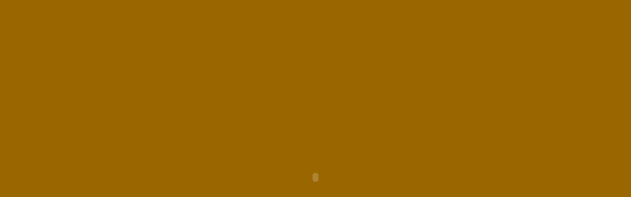

--- FILE ---
content_type: text/html
request_url: https://dkstockage.etab.ac-lille.fr/didapages%20dessinguez/index.html
body_size: 507
content:
<html><head><meta http-equiv="Content-Type" content="text/html; charset=iso-8859-1" /><meta name="keywords" content="didapages" /><title>A la recherche de la potion magique</title></head><body bgcolor="#996600"><object classid="clsid:d27cdb6e-ae6d-11cf-96b8-444553540000" codebase="http://fpdownload.macromedia.com/pub/shockwave/cabs/flash/swflash.cab#version=7,0,0,0" width="100%" height="100%" id="lecteur" ><param name="allowScriptAccess" value="sameDomain" /><param name="movie" value="lecteur.swf" /><param name="quality" value="high" /><param name="bgcolor" value="#996600" /><embed src="lecteur.swf" quality="high" bgcolor="#996600" scale="showall" width="100%" height="100%" name="lecteur local" allowScriptAccess="sameDomain" type="application/x-shockwave-flash" pluginspage="http://www.macromedia.com/go/getflashplayer" /></object></body></html>